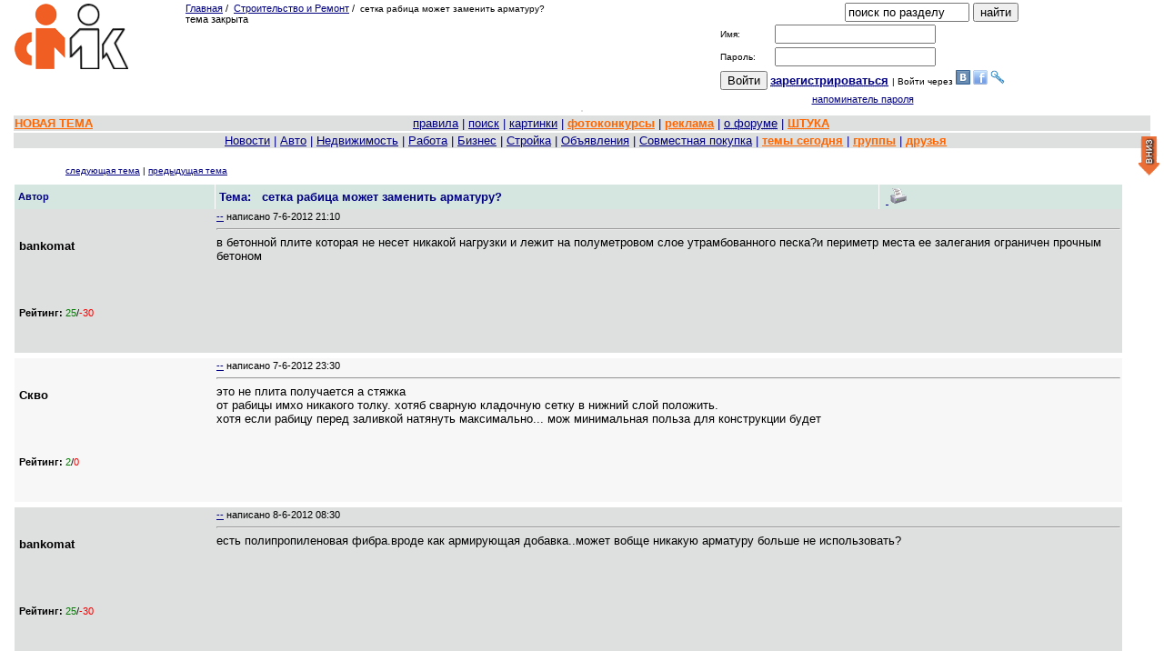

--- FILE ---
content_type: text/html; charset=windows-1251
request_url: https://izhevsk.ru/forummessage/57/2847231.html
body_size: 15554
content:
<!DOCTYPE html PUBLIC "-//W3C//DTD XHTML 1.0 Transitional//EN" "http://www.w3.org/TR/xhtml1/DTD/xhtml1-transitional.dtd"><HTML><HEAD>
<TITLE>
сетка рабица может заменить арматуру?

</TITLE>
<meta name="viewport" content="width=device-width, initial-scale=1.0">
<link rel="canonical" href="https://izhevsk.ru/forummessage/57/2847231.html" />
<meta http-equiv="description" content="в бетонной плите которая не несет никакой нагрузки и лежит на полуметровом слое утрамбованного песка?и периметр места ее залегания ограничен прочным бетоном">


<link rel="shortcut icon" href="/forums/favicon.ico" type="image/x-icon"><link rel="icon" href="/forums/favicon.ico" type="image/x-icon">
<META HTTP-EQUIV="Pragma" CONTENT="no-cache">






 


<meta content="https://izhevsk.ru/forums/logo.png" property="og:image">
 







<script src="/icons2/jquery.min.js" type="text/javascript"></script>
<script src="/icons2/jquery-migrate-1.2.1.js"></script>



   <link href="/icons2/css/progressbar.css" rel="stylesheet" type="text/css">
   <!--<script type="text/javascript" src="https://izhevsk.ru/icons2/js/uploadpic.js"></script>-->
   
   <!-- подгрузка краткого содержимого темы -->
  <script src="/icons2/js/jquery-live-preview-small2.js"></script>
  <link href="/icons2/css/livepreview-demo.css" rel="stylesheet" type="text/css">
  
  <script type="text/javascript">
            $(document).ready(function() {
                $(".livepreview").livePreview();
                var progressbox     = $('#progressbox');
	var progressbar     = $('#progressbar');
	var statustxt       = $('#statustxt');
	var completed       = '0%';
	
	$('div.view').hide();
    $('div.slide').toggle(function() {
      $(this).siblings('div.view').fadeIn('slow');
    }, function() {
      $(this).siblings('div.view').fadeOut('fast');
      return false;
    });

            });
            
           
        </script>
        
        
<!-- EOF подгрузка краткого содержимого темы -->










<script type="text/javascript" src="//izhevsk.ru/icons2/js/fancybox/jquery.fancybox.js?v=2.1.5" "koi8-r"></script>
<link rel="stylesheet" type="text/css" href="//izhevsk.ru/icons2/js/fancybox/jquery.fancybox.css?v=2.1.5" media="screen" />
<!-- Кнопка НАВЕРХ  uparrow -->
<link rel="stylesheet" href="//izhevsk.ru/icons2/css/scroll.css" type="text/css">
<script type="text/javascript" src="//izhevsk.ru/icons2/js/jquery.cookie.js"></script>
<script type="text/javascript" src="//izhevsk.ru/icons2/js/button.js"></script>
<script type="text/javascript" src="//yandex.st/share/share.js" charset="utf-8"></script>
<!-- EOF Кнопка НАВЕРХ -->
    <!--[IF IE]>
    <script type="text/javascript" src="https://izhevsk.ru/icons2/js/masha/js/ierange.js"></script>
    <![ENDIF]-->
<script type="text/javascript" src="/icons2/js/masha/js/masha.js"></script>   
<link rel="stylesheet" type="text/css" href="/icons2/js/masha/css/masha.css">

<style>
HTML, BODY, TABLE {font-family:Verdana, Arial;
font-size:10pt;
color:#000000;
}
body {margin:0;background-color:#FFFFFF;overflow:auto!important;}
a {color:#000080;}
a:hover {color:#006633;}
a:visited{color:#2f2f4f;}
.size1{font-size:8pt;}
.size2{font-size:10pt;}
.size3{font-size:13pt;}
.size4{font-size:15.5pt;}
.size5{font-size:17.5pt;}
.size6{font-size:24pt;}
.size11{font-size:11px;}
.size12{font-size:12px;}
td.tad2 {width: 50%}
#wbr {text-align:left;white-space:normal;display:block;word-break:normal;font-size:10pt;font-family:Verdana, Arial;}
.topicimg {max-width: 100%;height: auto;display: inline-block;}
.topicline {hyphens: auto;word-break: break-all;}
.altcolor1 {background-color:#F7F7F7;}
.altcolor2,.filters tr:hover {background-color:#DEDFDF;}
.tablestrip, .tablestrip td {background-color:#D5E6E1;color:#000080;}
.tablestripcolor, .tablestripcolor td {color:#000080;}
.bgcolor{background-color:#FFFFFF;}
.messagebody {background-color:#F7F7F7;margin-bottom: 2px;}
.advholder .messagebody:nth-child(even),.headermessage .messagebody:nth-child(even), .messagebody:nth-child(even), table.advholder > tbody > tr:nth-child(1) > td:nth-child(1) > table.headermessage > tbody > tr > td > table.messagebody, table.advholder > tbody > tr:nth-child(3) > td > table.messagebody {background-color:#DEDFDF;}
/*.timecolor{color:#F7F7F7;}*/
table.topicline {border: none;margin-bottom:1px;width:100%;}
td.iconcell { width: 20px; text-align:center; vertical-align: middle; }
.threadheader { margin-bottom: 4px;}
.threadheader td { padding: 4px;}
.threadheader td.theme {border-left:1px solid #FFFFFF;border-right:1px solid #FFFFFF;}
.catheader td { font-weight: bold; text-align:right;padding: 2px 10px 2px 110px; font-size:110%;} catheader a { font-weight: bold; text-align:left;font-size:110%;}
.catheader2 td { font-weight: bold; text-align:center;padding: 2px 10px 2px 10px; font-size:110%;} catheader a { font-weight: bold; text-align:left;font-size:110%;}
.forumsummary {margin-bottom:1px;}
.forumsummary td {padding:2px;}
.popupmenu, #profilemenu {position:relative;}
.popupmenu ul, #profilemenu ul {position:absolute;left:0;top:100%;list-style-type:none;display:none;margin:0;padding:0;background-color:#F7F7F7;z-index:1000;}
.popupmenu:hover ul, .popupmenu ul:hover, #profilemenu:hover ul,#profilemenu ul:hover {list-type:none;display:block;}
.popupmenu ul li, #profilemenu ul li {padding:5px;border-left:1px solid #FFFFFF;border-right:1px solid #FFFFFF;border-bottom: 1px solid #FFFFFF;text-align:left;}
.popupmenu ul li:hover, #profilemenu ul li:hover {background-color:#DEDFDF;}
.popupmenu  ul li:first, #profilemenu ul li:first {border-top:none;}

td.tad2 {width: 50%}
div.wbr {word-break: normal;}
#show600 {display: none;}
#show500 {display: none;}
#showusername {display: none;}

@media (max-width: 801px) {
#hide801 {display: none;}
.hide801 {display: none;}
#show500 {display: none;}
}
@media (max-width: 500px) {
#showusername {display: none;}
.markItUpHeader {display: none;} 	
#hide1024 {display: none;}
#show600 {display: none;}
.hide1024 {display: none;} 
#show500 {display: inline;}
td.tad2 {font-size: 10px;}
td.breakword {word-wrap: break-word;font-size: 10px;}
#quickeditor {width: 200px;}
.f10 {font-size: 10px;}
.w100 {width: 100%;}
.topicvideo {position:relative;padding-bottom:56.25%;padding-top:30px;height:0;overflow:hidden;}
.topicvideo iframe,.topicvideo object,.topicvideo embed {position: absolute;top: 0;left: 0;width: 100%;height: 100%;}
}
@media (max-width: 415px) {
div.wbr {hyphens: auto;word-break: break-all;padding-top:10px;border-top: 1px dashed black;font-family:Verdana,Arial;font-size:14pt;}
#hide800 {display: none;} 
#hide1024 {display: none;}
#show600 {display: none;}
.hide1024 {display: none;}
.hide800 {display: none;} 
.markItUpHeader {display: none;} 
td.tad2 {display: block; width: 100%;font-size: 10px;}
td.breakword {word-wrap: break-word;font-size: 10px;}
#quickeditor {width: 100px;}
.f10 {font-size: 10px;}
.w100 {width: 100%;}
.topicvideo {position:relative;padding-bottom:56.25%;padding-top:30px;height:0;overflow:hidden;}
.topicvideo iframe,.topicvideo object,.topicvideo embed {position: absolute;top: 0;left: 0;width: 100%;height: 100%;}
}
@media (max-width: 300px) {
div.wbr {hyphens: auto;word-break: break-all;}
.markItUpHeader {display: none;} 
#hide600 {display: none;} 
#hide800 {display: none;} 
#hide1024 {display: none;}
#show600 {display: inline; font-size: 130%;}
#showusername {display: inline; font-size: 130%;}
.hide1024 {display: none;}
.hide800 {display: none;}
.hide600 {display: none;}
td.tad2 {display: block; width: 100%;font-size: 10px;}
td.breakword {word-wrap: break-word;font-size: 10px;}
.f10 {font-size: 10px;}
.w100 {width: 100%;}
.topicvideo {position:relative;padding-bottom:56.25%;padding-top:30px;height:0;overflow:hidden;}
.topicvideo iframe,.topicvideo object,.topicvideo embed {position: absolute;top: 0;left: 0;width: 100%;height: 100%;}
}
@media (max-width: 280px) {
#hidehban {display: none;}
.hidehban {display: none;} 
}
@media (max-width: 450px) {
#hidevban {display: none;}
.hidevban {display: none;} 
.hideusername {display: none;}
#showusername {display: inline; font-size: 130%;}
}

</style>


<script>window.yaContextCb = window.yaContextCb || []</script>
<script src="https://yandex.ru/ads/system/context.js" async></script>









<script type="text/javascript" src="//izhevsk.ru/icons2/js/markitup/jquery.markitup.js"  charset="koi8-r"></script>
<script type="text/javascript" src="//izhevsk.ru/icons2/js/markitup/sets/bbcode/set.js"  charset="koi8-r"></script>
<link rel="stylesheet" type="text/css" href="//izhevsk.ru/icons2/js/markitup/skins/simple/style.css" />
<link rel="stylesheet" type="text/css" href="//izhevsk.ru/icons2/js/markitup/sets/bbcode/style.css" />


<!-- /код всплывающего окна в head -->

<style type="text/css">
td {text-align:left;}
</style>







<!--<script type="text/javascript" async src="https://relap.io/api/v6/head.js?token=iPCIOb05Bn6DeLO2"></script>-->

</head>
<BODY bgcolor="#FFFFFF"   text="#000000"
link="#000080" alink="#006633" vlink="#2f2f4f" marginheight=0 marginwidth=0 topmargin=0 leftmargin=0 rightmargin=0>









<center>
<table border=0 width=98%>
<TR>
<td valign=top align=left class="hide801">
<span class="hide801"><a href="/"><IMG SRC="/forums/logo.png" BORDER=0
alt='izhevsk.ru'></a></span>


</td>
<td valign=top class="size1 breakword">

<A HREF="https://izhevsk.ru/forumindex">Главная</A>&nbsp;/&nbsp;

<A HREF="/forumtopics/57.html">Строительство и Ремонт</A><span class="hide801">&nbsp;/&nbsp;
<font size=1 class="f10">сетка рабица может заменить арматуру?</font></span>


<span id="hide800"><br>тема закрыта</span>
</td>



<td valign=top NOWRAP rowspan=2 style="text-align:center;" class="hide800">




<!-- bLOK POISKA -->
<FORM ACTION="/cgi-bin/search.cgi/search" METHOD="POST" name=search_form>
<input type=hidden name=act value=search>
<input type=hidden name=ForumChoice value=57>
<input type=hidden name=topic_only value=n>
<input type=hidden name=ExactName value=yes>
<input type=hidden name=dt value=y>
<INPUT TYPE="HIDDEN" NAME="action" VALUE="simplesearch">
<INPUT TYPE="TEXT" NAME="SearchTerms" value="поиск по разделу" onclick="this.value='';"
SIZE=15 MAXLENGTH=70>
<span id="show500"><br></span>
<INPUT TYPE="SUBMIT" NAME="Submit" VALUE="найти" onClick="search_form.target='_self';search_form.submit()">
</FORM>
<!-- EOF Блок поиска -->





<!-- new login form -->
<form method=POST action='/forum/login'>
<table style="font-size:10px;"><tr>
	<td>Имя: </td>
	<td><INPUT TYPE="TEXT" NAME="UserName" SIZE="20" MAXLENGTH="25"></td>
</tr><tr>
	<td>Пароль: </td>
	<td><INPUT TYPE="PASSWORD" NAME="Password" SIZE="20" MAXLENGTH="13"></td>
</tr><tr><td colspan="2" style="line-height:18px; vertical-align:18px;height:18px;text-align:center;">
<input type=submit value='Войти'>&nbsp;<strong class="size2"><A HREF="https://izhevsk.ru/forum/register"><ACRONYM TITLE="Registration is free!"><span id="hide800">за</span>рег<span id="hide800">истрироваться</span></ACRONYM></A>
</strong>
| Войти через <a href="https://api.vk.com/oauth/authorize?client_id=4501966&scope=email&redirect_uri=https://izhevsk.ru/oauth/vkontakte&response_type=code"><img
src="/icons2/vk.gif"></a>
<a href="https://www.facebook.com/dialog/oauth?client_id=748409301872245&redirect_uri=https://izhevsk.ru/oauth/facebook&response_type=code"><img
src="/icons2/facebook.png"></a>
<a href="https://auth.enum.ru/OAuth/Authorize?client_id=bbf8ad9a-8602-446d-a133-309ece3763ba&scope=phone&response_type=code&state=random-state"><img
src="/icons2/enum.ico"></a>

</th></tr><tr>
	<td colspan=2 style="text-align:center;">
		<A class="size1" HREF="/forum/lostpw">напоминатель пароля</A>
	</td>
</tr>
</table></form>
</td>
</td><td valign=top align=right class="hide800">
<div style="max-width:370px;max-height:100px;text-align:right;">
<div id="adfox_169590452854998627"style="max-width:370px;max-height:100px;"></div>
<script>
window.yaContextCb.push(()=>{Ya.adfoxCode.create({
ownerId: 1506213,containerId: 'adfox_169590452854998627',params: {p1: 'cznni',p2: 'ipef'}})})
</script>
</div>
</td>

</tr>
</table>
<span id="show500" class="size3">сетка рабица может заменить арматуру?</span>

<table><tr class="altcolor2"><th style="max-height:150px;">
<div style="text-align:center;width:99%;max-width:1000px;max-height:150px;"> 


<div id="yandex_rtb_R-A-3149572-1" style="max-width:1000px;max-height:150px;"></div>
<script>
window.yaContextCb.push(()=>{Ya.Context.AdvManager.render({"blockId": "R-A-3149572-1","renderTo": "yandex_rtb_R-A-3149572-1"})})
</script>

</div>
</th></tr></table>




<table border=0 width=98% class="w100">
<tr class="altcolor2 w100 f10"><td style="text-align:center"><font size=-1 class="tablestripcolor f10"><nobr>



<!-- МЕНЮ МАРК -->
<span id="hide800"><A HREF="/forummisc/post/57" style="float: left"><b><font color=#ff6600>НОВАЯ ТЕМА</font></b></A></span>

<span id="hide800"><a href="/forummessage/1/1647243.html">правила</a></span>
| <A HREF="https://izhevsk.ru/forummisc/search/57"><ACRONYM TITLE="искать на форуме">поиск</ACRONYM></A>

	
<span id="hide800"> | <a href="/forummisc/images?forum=57&topic=2847231">картинки</a></span>
<!--span id="hide600"> | <a href='/videos' class="advert">видео</a></span-->
<span id="hide1024"> | <a target=_blank href="/contest/all" class="advert"><b>фотоконкурсы</b></a> </span>

<span id="hide600"> | <a href="https://izhevsk.ru/adv" target="_blank" class="advert"><b><acronym title="Реклама на форуме">реклама</acronym></b></a></span>
<span id="hide1024">| <a target=_blank href=http://o.izhevsk.ru><ACRONYM TITLE="О нашем форуме и ООО Марк">о форуме</ACRIBYM></a> 
| <a target=_blank href="http://cards.izhevsk.ru"  class="advert"><ACRONYM TITLE="Дисконтная программа &quot;Штука&quot;">ШТУКА</ACRIBYM></a> </span>



</nobr></td></tr>
<tr class="altcolor2 size2 hide800"><td class="tablestripcolor" style="text-align:center;"><nobr>&nbsp;
<span class="popupmenu">
		<ul>
			<li><a href="/forumtopics/50.html">Ижевские события и новости</a></li>
			<li><a href="/forumtopics/150.html">Ижевские СМИ</a></li>
			<li><a href="/forumtopics/169.html">Обсуждение ижевских магазинов</a></li>
			<li><a href="/forumtopics/72.html">Слухи, скандалы, сплетни</a></li>
		</ul>
  <a href="#">Новости</a></span>
<span class="popupmenu">
		<ul>
			<li><a href="/forumtopics/12.html">АвтоФорум-Ижевск</a></li>
			<li><a href="/forumtopics/161.html">Дорожно-транспортные проиcшествия</a></li>
			<li><a href="/forumtopics/162.html">Авто-юридические вопросы</a></li>
			<li><a href="/forumtopics/65.html">Ремонт автомобилей - спрос</a></li>
			<li><a href="/forumtopics/239.html">Ремонт автомобилей - предложения </a></li>
			<li><a href="/forumtopics/77.html">Автозапчасти</a></li>
			<li><a href="/forumtopics/113.html">Продажа автомобилей</a></li>
			<li><a href="/forumtopics/128.html">Автомобили. Спрос.</a></li>
			<li><a href="/forumtopics/87.html">Мотоциклы</a></li>
		</ul>
| <a href="#">Авто</a></span>
<span class="popupmenu">
		<ul>
<li><a href="/forumtopics/122.html">Сдам, сниму жилье</a></li>
<li><a href="/forumtopics/143.html">Квартиры - спрос</a></li>
<li><a href="/forumtopics/108.html">Недвижимость. Объявления</a></li>
<li><a href="/forumtopics/123.html">Новостройки</a></li>
<li><a href="/forumtopics/121.html">Огороды, дачи, земельные участки, загородные дома</a></li>
<li><a href="/forumtopics/124.html">Гаражи</a></li>
<li><a href="/forumtopics/39.html">Жилье</a></li>
		</ul>
| <a href="/forumtopics/39.html">Недвижимость</a></span>
<span class="popupmenu">
		<ul>
<li><a href="/forumtopics/4.html">Работа</a></li>
<li><a href="/forumtopics/79.html">Ищу работу</a></li>
<li><a href="/forumtopics/92.html">Вакансии по 1С</a></li>
<li><a href="/forumtopics/80.html">Вакансии в IT области</a></li>
<li><a href="/forumtopics/172.html">Строительство - Вакансии</a></li>
<li><a href="/forumtopics/68.html">Деловые предложения</a></li>
		</ul>
| <a href="/forumtopics/4.html">Работа</a></span>
<span class="popupmenu">
		<ul>
<li><a href="/forumtopics/130.html">Коммерческая недвижимость </a></li>
<li><a href="/forumtopics/68.html">Деловые предложения</a></li>
<li><a href="/forumtopics/71.html">Экономика, бизнес, предпринимательство</a></li>
<li><a href="/forumtopics/107.html">Советы профессионалов</a></li>
<li><a href="/forumtopics/166.html">Промзона. Купить-продать.</a></li>
<li><a href="/forumtopics/67.html">Развитие и успех</a></li>
		</ul>
| <a href="#">Бизнес</a></span>
<span class="popupmenu">
		<ul>
<li><a href="/forumtopics/57.html">Строительство и Ремонт</a></li>
<li><a href="/forumtopics/153.html">Строительные услуги - предложение</a></li>
<li><a href="/forumtopics/224.html">Строительный инструмент - предложение</a></li>
<li><a href="/forumtopics/100.html">Стройматериалы - предложение</a></li>
<li><a href="/forumtopics/170.html">Стройматериалы и инструменты - спрос</a></li>
<li><a href="/forumtopics/152.html">Строительные услуги - спрос</a></li>
<li><a href="/forumtopics/172.html">Строительство - Вакансии</a></li>
		</ul>
| <a href="/forumtopics/57.html">Стройка</a></span> 
<span class="popupmenu">
		<ul>
<li><a href="/forumtopics/51.html">Частные объявления</a></li>
<li><a href="/forumtopics/140.html">Детские товары</a></li>
<li><a href="/forumtopics/173.html">Товары и услуги для женщин</a></li>
<li><a href="/forumtopics/207.html">Одежда</a></li>
<li><a href="/forumtopics/206.html">Бытовая техника</a></li>
<li><a href="/forumtopics/131.html">Аудио-Видео</a></li>
<li><a href="/forumtopics/64.html">Телефоны</a></li>
<li><a href="/forumtopics/24.html">Компьютеры и комплектующие</a></li>
<li><a href="/forumtopics/214.html">Ноутбуки и аксессуары к ним</a></li>
<li><a href="/forumtopics/210.html">Планшеты</a></li>
<li><a href="/forumtopics/105.html">Игровые консоли</a></li>
<li><a href="/forumtopics/135.html">Спорттовары</a></li>
<li><a href="/forumtopics/149.html">Велосипеды</a></li>
<li><a href="/forumtopics/171.html">Литература</a></li>
<li><a href="/forumtopics/177.html">Мебель</a></li>
<li><a href="/forumtopics/205.html">Мебель - частные объявления</a></li>
<li><a href="/forumtopics/181.html">Сельхозпродукция</a></li>
<li><a href="/forumtopics/127.html">Рыболовно-охотничья барахолка</a></li>
<li><a href="/forumtopics/97.html">Фототехника. Купить - Продать</a></li>
		</ul>
| <a href="/forumtopics/51.html">Объявления</a></span>
<span class="popupmenu">
		<ul>
<li><a href="/forumtopics/138.html">Мужская одежда</a></li>
<li><a href="/forumtopics/137.html">Женские товары</a></li>
<li><a href="/forumtopics/139.html">Товары для дома</a></li>
<li><a href="/forumtopics/136.html">Детская одежда</a></li>
<li><a href="/forumtopics/120.html">СП общее</a></li>
			</a></li>
		</ul>
| <a href="/forumtopics/120.html">Совместная покупка</a></span>
| <a target=_blank href="/forumdaily.html" class="advert">темы сегодня</a>
| <a target=_blank href="/statserv/allgroups" class="advert">группы</a>
| <a target=_blank href="/forum/manage_friends" class="advert">друзья</a>

</nobr></td></tr>

</table>

<table border="0" width="98%" style="margin-top:10px">
<tr><TD valign=bottom align=left>

</TD>
<td class="size2">&nbsp;


</td>
<TD align=right  valign=bottom class="hide1024">
<font size=1 FACE="Verdana, Arial"><a href=/forummisc/next/57/2847231>
следующая тема</A> | <a href=/forummisc/prev/57/2847231>
предыдущая тема</A></font>
</TD></tr>
<tr><th colspan=3 align=left>

</td></tr>


</table>




<table width=98% border=0 class="advholder"><tr><td align=left valign=top>

<table width=98% border=0 cellspacing=0 cellpadding=0 style="margin-borrom:4px;">



<tr class="hide600"><th colspan=3 class="hide600">
<span id="hide600">
 
</span> 
</th></tr>



<TR class="tablestrip size1 threadheader hide1024">
<TD valign=middle width=18%>
<B>Автор</B>
</TD>

<TD valign=middle width=60% class="theme">
<FONT SIZE="-1"><B>Тема:&nbsp;&nbsp;
сетка рабица может заменить арматуру?</B>





</FONT></td>


<td align=right width=22%>








<!--<div class="yashare-auto-init" data-yashareL10n="ru" data-yashareType="icon"
data-yashareQuickServices="vkontakte,facebook,twitter,odnoklassniki,moimir,lj,friendfeed,moikrug"></div>-->
&nbsp;<a target=_blank href="/forum_light_message/57/2847231.html">
<img src="/forums/printer.gif" width=21 height=17 border=0 alt='версия для печати'></a>


</TD></TR>
</table>

<div style="text-align:center;width:100%;font-weight:bold;font-size:130%;" class="tablestrip hide800">

</div>





<span id="hide1024">
<div id="top-link" class="hide1024">
  <a href="#top" title='наверх'><img src='/icons2/up_arrow.png' alt='наверх'></a>
</div>
<div id="bottom-link" class="hide1024">
  <a href="#bottom" title='вниз'><img src='/icons2/down_arrow.png' alt='вниз'></a>
</div>
</span>






 




<table width=98% border=0 cellspacing=0 cellpadding=2 class="messagebody u79501">
<tr>
<TD width=18% valign=top class="hide600 hideusername"><a name=""></a><a name="m20612834"></a>

<table width=100% height=150 border=0>
<tr>
<td class="hide600 hideusername">
<B>

bankomat

</B>
<BR>
<FONT class="size1"></FONT>






</td></tr>
<tr><td class="hide600 hideusername">
	

<span id="hide800"><small><b>Рейтинг:</b> <font color=green>25</font>/<font color=red>-30</font></small><br></span>


</td></tr>
</table>

</td>
<TD valign=top width=82% rowspan=2>
<div class="posthead clearfix">
<div class="postheadleft timecolor size1">
<span id="hide800"><a target=_blank href="/forum_light_message/57/2847231-m20612834.html">--</a></span>

<span id="hide800">написано</span> 7-6-2012 21:10

<span id="showusername">

bankomat</span>
<span style='padding-left:25px;' id="hideusername"></span> 





</div>



<table align=right class="hide800">
<tr><td class="breakword">


<script type="text/javascript">(function() {
if (window.pluso)if (typeof window.pluso.start == "function") return;
if (window.ifpluso==undefined) { window.ifpluso = 1;
var d = document, s = d.createElement('script'), g = 'getElementsByTagName';
s.type = 'text/javascript'; s.charset='UTF-8'; s.async = true;
s.src = ('https:' == window.location.protocol ? 'https' : 'http')  + '://share.pluso.ru/pluso-like.js';
var h=d[g]('body')[0];
h.appendChild(s);
}})();</script>
<span class="pluso hide800" data-background="#ebebeb" data-options="small,square,line,horizontal,counter,theme=04" data-services="vkontakte,facebook,twitter"></span><nobr></nobr>



</td></tr>
</table>



</div>
<div class="post" data-posturl="/forummessage/57/2847231.html">
<HR>

<div class="postinner wbr" data-user="bankomat" id="post0" class="shortpost">
в бетонной плите которая не несет никакой нагрузки и лежит на полуметровом слое утрамбованного песка?и периметр места ее залегания ограничен прочным бетоном
</div><a id="showme" onclick="javascript:$('#post0').css('max-height','100%');$('#showme').hide();">Показать текст сообщения полностью</a>
<div></div>
</td></tr>
<tr><td valign=center></td></tr>
</table>








</td>

<td style="max-width:340px;" class="rightadv hide800" rowspan=5 align=center valign=top>











</td></tr>
<tr><td>




 




<table width=98% border=0 cellspacing=0 cellpadding=2 class="messagebody u128242">
<tr>
<TD width=18% valign=top class="hide600 hideusername"><a name="2"></a><a name="m20615004"></a>

<table width=100% height=150 border=0>
<tr>
<td class="hide600 hideusername">
<B>

Скво

</B>
<BR>
<FONT class="size1"></FONT>






</td></tr>
<tr><td class="hide600 hideusername">
	

<span id="hide800"><small><b>Рейтинг:</b> <font color=green>2</font>/<font color=red>0</font></small><br></span>


</td></tr>
</table>

</td>
<TD valign=top width=82% rowspan=2>
<div class="posthead clearfix">
<div class="postheadleft timecolor size1">
<span id="hide800"><a target=_blank href="/forum_light_message/57/2847231-m20615004.html">--</a></span>

<span id="hide800">написано</span> 7-6-2012 23:30

<span id="showusername">

Скво</span>
<span style='padding-left:25px;' id="hideusername"></span> 





</div>



<table align=right class="hide800">
<tr><td class="breakword">


<script type="text/javascript">(function() {
if (window.pluso)if (typeof window.pluso.start == "function") return;
if (window.ifpluso==undefined) { window.ifpluso = 1;
var d = document, s = d.createElement('script'), g = 'getElementsByTagName';
s.type = 'text/javascript'; s.charset='UTF-8'; s.async = true;
s.src = ('https:' == window.location.protocol ? 'https' : 'http')  + '://share.pluso.ru/pluso-like.js';
var h=d[g]('body')[0];
h.appendChild(s);
}})();</script>
<span class="pluso hide800" data-background="#ebebeb" data-options="small,square,line,horizontal,counter,theme=04" data-services="vkontakte,facebook,twitter"></span><nobr></nobr>



</td></tr>
</table>



</div>
<div class="post" data-posturl="/forummessage/57/2847231-r2.html#2">
<HR>

<div class="postinner wbr" data-user="Скво" id="post2">
это не плита получается а стяжка<BR>от рабицы имхо никакого толку. хотяб сварную кладочную сетку в нижний слой положить.<BR>хотя если рабицу перед заливкой натянуть максимально... мож минимальная польза для конструкции будет<BR>
</div>
<div></div>
</td></tr>
<tr><td valign=center></td></tr>
</table>






</td></tr><tr><td>




 




<table width=98% border=0 cellspacing=0 cellpadding=2 class="messagebody u79501">
<tr>
<TD width=18% valign=top class="hide600 hideusername"><a name="3"></a><a name="m20616716"></a>

<table width=100% height=150 border=0>
<tr>
<td class="hide600 hideusername">
<B>

bankomat

</B>
<BR>
<FONT class="size1"></FONT>






</td></tr>
<tr><td class="hide600 hideusername">
	

<span id="hide800"><small><b>Рейтинг:</b> <font color=green>25</font>/<font color=red>-30</font></small><br></span>


</td></tr>
</table>

</td>
<TD valign=top width=82% rowspan=2>
<div class="posthead clearfix">
<div class="postheadleft timecolor size1">
<span id="hide800"><a target=_blank href="/forum_light_message/57/2847231-m20616716.html">--</a></span>

<span id="hide800">написано</span> 8-6-2012 08:30

<span id="showusername">

bankomat</span>
<span style='padding-left:25px;' id="hideusername"></span> 





</div>



<table align=right class="hide800">
<tr><td class="breakword">


<script type="text/javascript">(function() {
if (window.pluso)if (typeof window.pluso.start == "function") return;
if (window.ifpluso==undefined) { window.ifpluso = 1;
var d = document, s = d.createElement('script'), g = 'getElementsByTagName';
s.type = 'text/javascript'; s.charset='UTF-8'; s.async = true;
s.src = ('https:' == window.location.protocol ? 'https' : 'http')  + '://share.pluso.ru/pluso-like.js';
var h=d[g]('body')[0];
h.appendChild(s);
}})();</script>
<span class="pluso hide800" data-background="#ebebeb" data-options="small,square,line,horizontal,counter,theme=04" data-services="vkontakte,facebook,twitter"></span><nobr></nobr>



</td></tr>
</table>



</div>
<div class="post" data-posturl="/forummessage/57/2847231-r3.html#3">
<HR>

<div class="postinner wbr" data-user="bankomat" id="post3">
есть полипропиленовая фибра.вроде как армирующая добавка..может вобще никакую арматуру больше не использовать?
</div>
<div></div>
</td></tr>
<tr><td valign=center></td></tr>
</table>













 




</td></tr><tr><td>




 




<table width=98% border=0 cellspacing=0 cellpadding=2 class="messagebody u60874">
<tr>
<TD width=18% valign=top class="hide600 hideusername"><a name="4"></a><a name="m20649903"></a>

<table width=100% height=150 border=0>
<tr>
<td class="hide600 hideusername">
<B>

фесс

</B>
<BR>
<FONT class="size1"></FONT>






</td></tr>
<tr><td class="hide600 hideusername">
	

<span id="hide800"><small><b>Рейтинг:</b> <font color=green>6</font>/<font color=red>0</font></small><br></span>


</td></tr>
</table>

</td>
<TD valign=top width=82% rowspan=2>
<div class="posthead clearfix">
<div class="postheadleft timecolor size1">
<span id="hide800"><a target=_blank href="/forum_light_message/57/2847231-m20649903.html">--</a></span>

<span id="hide800">написано</span> 10-6-2012 21:39

<span id="showusername">

фесс</span>
<span style='padding-left:25px;' id="hideusername"></span> 





</div>



<table align=right class="hide800">
<tr><td class="breakword">


<script type="text/javascript">(function() {
if (window.pluso)if (typeof window.pluso.start == "function") return;
if (window.ifpluso==undefined) { window.ifpluso = 1;
var d = document, s = d.createElement('script'), g = 'getElementsByTagName';
s.type = 'text/javascript'; s.charset='UTF-8'; s.async = true;
s.src = ('https:' == window.location.protocol ? 'https' : 'http')  + '://share.pluso.ru/pluso-like.js';
var h=d[g]('body')[0];
h.appendChild(s);
}})();</script>
<span class="pluso hide800" data-background="#ebebeb" data-options="small,square,line,horizontal,counter,theme=04" data-services="vkontakte,facebook,twitter"></span><nobr></nobr>



</td></tr>
</table>



</div>
<div class="post" data-posturl="/forummessage/57/2847231-r4.html#4">
<HR>

<div class="postinner wbr" data-user="фесс" id="post4">
нафига деньги закапывать? Бетон и так никуда не денется. Ну максимум трещины, ремонт которых обойдётся гораздо дешевле рабицы.<BR>При условии, что толщина бетона не менее 100мм.
</div>
<div></div>
</td></tr>
<tr><td valign=center></td></tr>
</table>






</table>




 




<table width=98% border=0 cellspacing=0 cellpadding=2 class="messagebody u69374">
<tr>
<TD width=18% valign=top class="hide600 hideusername"><a name="5"></a><a name="m20653911"></a>

<table width=100% height=150 border=0>
<tr>
<td class="hide600 hideusername">
<B>

Gospod_in

</B>
<BR>
<FONT class="size1"></FONT>






</td></tr>
<tr><td class="hide600 hideusername">
	

<span id="hide800"><small><b>Рейтинг:</b> <font color=green>59</font>/<font color=red>-51</font></small><br></span>


</td></tr>
</table>

</td>
<TD valign=top width=82% rowspan=2>
<div class="posthead clearfix">
<div class="postheadleft timecolor size1">
<span id="hide800"><a target=_blank href="/forum_light_message/57/2847231-m20653911.html">--</a></span>

<span id="hide800">написано</span> 11-6-2012 12:57

<span id="showusername">

Gospod_in</span>
<span style='padding-left:25px;' id="hideusername"></span> 





</div>



<table align=right class="hide800">
<tr><td class="breakword">


<script type="text/javascript">(function() {
if (window.pluso)if (typeof window.pluso.start == "function") return;
if (window.ifpluso==undefined) { window.ifpluso = 1;
var d = document, s = d.createElement('script'), g = 'getElementsByTagName';
s.type = 'text/javascript'; s.charset='UTF-8'; s.async = true;
s.src = ('https:' == window.location.protocol ? 'https' : 'http')  + '://share.pluso.ru/pluso-like.js';
var h=d[g]('body')[0];
h.appendChild(s);
}})();</script>
<span class="pluso hide800" data-background="#ebebeb" data-options="small,square,line,horizontal,counter,theme=04" data-services="vkontakte,facebook,twitter"></span><nobr></nobr>



</td></tr>
</table>



</div>
<div class="post" data-posturl="/forummessage/57/2847231-r5.html#5">
<HR>

<div class="postinner wbr" data-user="Gospod_in" id="post5">
поделюсь опытом. года 2-3 назад сделали отмостку вдоль двух примыкающих стен дома. ширина отмостки примерно 90-100 см, поскольку отмостка выполняет роль тротуара при подходе от улицы к крыльцу. толщина примерно 6-8 см. длина вдоль одной стены 10 м. вдоль другой к крыльцу - 3 м. в эту отмостку залили сетку рабицу на 50 мм., израсходовали около 2 рулонов рабицы т..е порядка 1500р на сетку. Грунт под отмосткой и возле дома - голимая глина, видно что отмостка гуляет относительно фундамента, сейчас местами видны щели между отмосткой и фундаментом. на следующую весну появилась ел видимая трещина на углу диагонально, от внешнего угла к внутреннему. впрочем я этого и ожидал, поскольку в этом месте заливка наиболее уязвима изза неравномерности. кроме того, если попрыгать на этом углу, чувствуется что бетон угол отмостки как бы подвешен в воздухе пружинит, т.е. две части отмостки не равномерно напрягаются. других трещин за эти 3 года на все длине 10 м не образовалось. Заливали на всю длину сразу, без компенсирующих перемычек. <BR>кладочная сетка будет стоить раза в 3 дороже.<BR><P align="right" class="size1"><a href=https://izhevsk.ru/forummisc/mod_action/edit_log/57/20653911>история редактирования</a></p>
</div>
<div></div>
</td></tr>
<tr><td valign=center></td></tr>
</table>











 




<table width=98% border=0 cellspacing=0 cellpadding=2 class="messagebody u69374">
<tr>
<TD width=18% valign=top class="hide600 hideusername"><a name="6"></a><a name="m20653930"></a>

<table width=100% height=150 border=0>
<tr>
<td class="hide600 hideusername">
<B>

Gospod_in

</B>
<BR>
<FONT class="size1"></FONT>






</td></tr>
<tr><td class="hide600 hideusername">
	

<span id="hide800"><small><b>Рейтинг:</b> <font color=green>59</font>/<font color=red>-51</font></small><br></span>


</td></tr>
</table>

</td>
<TD valign=top width=82% rowspan=2>
<div class="posthead clearfix">
<div class="postheadleft timecolor size1">
<span id="hide800"><a target=_blank href="/forum_light_message/57/2847231-m20653930.html">--</a></span>

<span id="hide800">написано</span> 11-6-2012 13:01

<span id="showusername">

Gospod_in</span>
<span style='padding-left:25px;' id="hideusername"></span> 





</div>



<table align=right class="hide800">
<tr><td class="breakword">


<script type="text/javascript">(function() {
if (window.pluso)if (typeof window.pluso.start == "function") return;
if (window.ifpluso==undefined) { window.ifpluso = 1;
var d = document, s = d.createElement('script'), g = 'getElementsByTagName';
s.type = 'text/javascript'; s.charset='UTF-8'; s.async = true;
s.src = ('https:' == window.location.protocol ? 'https' : 'http')  + '://share.pluso.ru/pluso-like.js';
var h=d[g]('body')[0];
h.appendChild(s);
}})();</script>
<span class="pluso hide800" data-background="#ebebeb" data-options="small,square,line,horizontal,counter,theme=04" data-services="vkontakte,facebook,twitter"></span><nobr></nobr>



</td></tr>
</table>



</div>
<div class="post" data-posturl="/forummessage/57/2847231-r6.html#6">
<HR>

<div class="postinner wbr" data-user="Gospod_in" id="post6">
точно также с сеткой-рабицей залили на глиняный грунт без всякой подготовки гараж на две машины. площадь заливки - 2 полосы по 2,5х6,0, толщина примерно 7-8 см. за 2 года никаких трещин, единственное что весной осенью от воды и снега с колес, которая падает и замерзает за ночь, бетон начинает под колесами начинает выщербляться.<P align="right" class="size1"><a href=https://izhevsk.ru/forummisc/mod_action/edit_log/57/20653930>история редактирования</a></p>
</div>
<div></div>
</td></tr>
<tr><td valign=center></td></tr>
</table>











 




<table width=98% border=0 cellspacing=0 cellpadding=2 class="messagebody u79501">
<tr>
<TD width=18% valign=top class="hide600 hideusername"><a name="7"></a><a name="m20654571"></a>

<table width=100% height=150 border=0>
<tr>
<td class="hide600 hideusername">
<B>

bankomat

</B>
<BR>
<FONT class="size1"></FONT>






</td></tr>
<tr><td class="hide600 hideusername">
	

<span id="hide800"><small><b>Рейтинг:</b> <font color=green>25</font>/<font color=red>-30</font></small><br></span>


</td></tr>
</table>

</td>
<TD valign=top width=82% rowspan=2>
<div class="posthead clearfix">
<div class="postheadleft timecolor size1">
<span id="hide800"><a target=_blank href="/forum_light_message/57/2847231-m20654571.html">--</a></span>

<span id="hide800">написано</span> 11-6-2012 14:20

<span id="showusername">

bankomat</span>
<span style='padding-left:25px;' id="hideusername"></span> 





</div>



<table align=right class="hide800">
<tr><td class="breakword">


<script type="text/javascript">(function() {
if (window.pluso)if (typeof window.pluso.start == "function") return;
if (window.ifpluso==undefined) { window.ifpluso = 1;
var d = document, s = d.createElement('script'), g = 'getElementsByTagName';
s.type = 'text/javascript'; s.charset='UTF-8'; s.async = true;
s.src = ('https:' == window.location.protocol ? 'https' : 'http')  + '://share.pluso.ru/pluso-like.js';
var h=d[g]('body')[0];
h.appendChild(s);
}})();</script>
<span class="pluso hide800" data-background="#ebebeb" data-options="small,square,line,horizontal,counter,theme=04" data-services="vkontakte,facebook,twitter"></span><nobr></nobr>



</td></tr>
</table>



</div>
<div class="post" data-posturl="/forummessage/57/2847231-r7.html#7">
<HR>

<div class="postinner wbr" data-user="bankomat" id="post7">
вот и я думаю что в подобных вариантах сетка должна работать.плита это или стяжка.как угодно назвать можно.просто сетка рабица у меня есть.старая и ржавая но достаточно много.толщина бетона будет от 12 до 15 см.
</div>
<div></div>
</td></tr>
<tr><td valign=center></td></tr>
</table>











 




<table width=98% border=0 cellspacing=0 cellpadding=2 class="messagebody u81668">
<tr>
<TD width=18% valign=top class="hide600 hideusername"><a name="8"></a><a name="m20655151"></a>

<table width=100% height=150 border=0>
<tr>
<td class="hide600 hideusername">
<B>

Vand

</B>
<BR>
<FONT class="size1"></FONT>






</td></tr>
<tr><td class="hide600 hideusername">
	

<span id="hide800"><small><b>Рейтинг:</b> <font color=green>162</font>/<font color=red>-12</font></small><br></span>


</td></tr>
</table>

</td>
<TD valign=top width=82% rowspan=2>
<div class="posthead clearfix">
<div class="postheadleft timecolor size1">
<span id="hide800"><a target=_blank href="/forum_light_message/57/2847231-m20655151.html">--</a></span>

<span id="hide800">написано</span> 11-6-2012 15:54

<span id="showusername">

Vand</span>
<span style='padding-left:25px;' id="hideusername"></span> 





</div>



<table align=right class="hide800">
<tr><td class="breakword">


<script type="text/javascript">(function() {
if (window.pluso)if (typeof window.pluso.start == "function") return;
if (window.ifpluso==undefined) { window.ifpluso = 1;
var d = document, s = d.createElement('script'), g = 'getElementsByTagName';
s.type = 'text/javascript'; s.charset='UTF-8'; s.async = true;
s.src = ('https:' == window.location.protocol ? 'https' : 'http')  + '://share.pluso.ru/pluso-like.js';
var h=d[g]('body')[0];
h.appendChild(s);
}})();</script>
<span class="pluso hide800" data-background="#ebebeb" data-options="small,square,line,horizontal,counter,theme=04" data-services="vkontakte,facebook,twitter"></span><nobr></nobr>



</td></tr>
</table>



</div>
<div class="post" data-posturl="/forummessage/57/2847231-r8.html#8">
<HR>

<div class="postinner wbr" data-user="Vand" id="post8">
<BLOCKQUOTE><font size="1" face="Verdana, Arial">quote:</font><HR>Originally posted by bankomat:<BR><B>вот и я думаю что в подобных вариантах сетка должна работать.плита это или стяжка.как угодно назвать можно.просто сетка рабица у меня есть.старая и ржавая но достаточно много.толщина бетона будет от 12 до 15 см.</B><HR></BLOCKQUOTE><P>Андрей,хотяб ячейку указали. Так и не понял, чем заливать собрались?
</div>
<div></div>
</td></tr>
<tr><td valign=center></td></tr>
</table>











 




<table width=98% border=0 cellspacing=0 cellpadding=2 class="messagebody u75525">
<tr>
<TD width=18% valign=top class="hide600 hideusername"><a name="9"></a><a name="m20660692"></a>

<table width=100% height=150 border=0>
<tr>
<td class="hide600 hideusername">
<B>

-мастер-АС-

</B>
<BR>
<FONT class="size1"></FONT>






</td></tr>
<tr><td class="hide600 hideusername">
	

<span id="hide800"><small><b>Рейтинг:</b> <font color=green>109</font>/<font color=red>-14</font></small><br></span>


</td></tr>
</table>

</td>
<TD valign=top width=82% rowspan=2>
<div class="posthead clearfix">
<div class="postheadleft timecolor size1">
<span id="hide800"><a target=_blank href="/forum_light_message/57/2847231-m20660692.html">--</a></span>

<span id="hide800">написано</span> 12-6-2012 11:09

<span id="showusername">

-мастер-АС-</span>
<span style='padding-left:25px;' id="hideusername"></span> 





</div>



<table align=right class="hide800">
<tr><td class="breakword">


<script type="text/javascript">(function() {
if (window.pluso)if (typeof window.pluso.start == "function") return;
if (window.ifpluso==undefined) { window.ifpluso = 1;
var d = document, s = d.createElement('script'), g = 'getElementsByTagName';
s.type = 'text/javascript'; s.charset='UTF-8'; s.async = true;
s.src = ('https:' == window.location.protocol ? 'https' : 'http')  + '://share.pluso.ru/pluso-like.js';
var h=d[g]('body')[0];
h.appendChild(s);
}})();</script>
<span class="pluso hide800" data-background="#ebebeb" data-options="small,square,line,horizontal,counter,theme=04" data-services="vkontakte,facebook,twitter"></span><nobr></nobr>



</td></tr>
</table>



</div>
<div class="post" data-posturl="/forummessage/57/2847231-r9.html#9">
<HR>

<div class="postinner wbr" data-user="-мастер-АС-" id="post9">
<BLOCKQUOTE><font size="1" face="Verdana, Arial">quote:</font><HR>Originally posted by bankomat:<BR><B>вот и я думаю что в подобных вариантах сетка должна работать.плита это или стяжка.как угодно назвать можно.просто сетка рабица у меня есть.старая и ржавая но достаточно много.толщина бетона будет от 12 до 15 см.</B><HR></BLOCKQUOTE><BR> Тогда лучше положить.Но не в середину слоя.Верх или низ.<BR>Чтобы не было трещин нужно сделать разрядки.Бетонировать частями. <P>
</div>
<div></div>
</td></tr>
<tr><td valign=center></td></tr>
</table>














<script language="JavaScript" src="//izhevsk.ru/translit.js"></script>

<div id="form1">
	
<script type="text/javascript">
function insertText(elemID, text) {
var elem = document.getElementById(elemID);
elem.innerHTML += text;
}
</script>



<script src="https://izhevsk.ru/icons2/bootstrap/js/bootstrap.js"></script>
<script src="/icons2/js/wysibb/current/jquery.wysibb.js" charset="koi8-r"></script>
<link rel="stylesheet" href="/icons2/js/wysibb/current/wbbtheme.css" />
<link rel="stylesheet" href="/icons2/js/jquery-filestyle/jquery-filestyle.min.css">
<script src="/icons2/js/jquery-filestyle/jquery-filestyle.min.js"></script>
<script>  
$(document).ready(function () {
 var myOpt = {
 bbmode: false
}
//$("#quickeditor").wysibb(myOpt);
$("#files").change(function() {
$("#status").html('<br><img src="/icons2/loadwait.gif" height=50 width=50> Загружаю файлы...');
$("#form10").submit();
$("#form11").submit();
});
});
function callback(data) {  
  var json = JSON.parse(data);
  $("#status").html('<br>Загружено :)')
  var files = json.files;
  $.each(json.files, function(index, value) {
    $("#quickeditor").val($("#quickeditor").val()+ '' + value);      
    //$("#quickeditor").insertAtCursor('[HR]'+value);
  });
  //$("#quickeditor").bbcode();
  ////$("#quickeditor").htmlcode();
  //$("#quickeditor").sync();
  //$("#quickeditor").bbcode();
  ////$("#quickeditor").sync();
}

function callbackvip(data) {  
  var json = JSON.parse(data);
  $("#status").html('<br>Загружено :)')
  var files = json.files;
  $.each(json.files, function(index, value) {
    $("#msg").val($("#msg").val()+ '' + value);      
    //$("#quickeditor").insertAtCursor('[HR]'+value);
  });
  //$("#quickeditor").bbcode();
  ////$("#quickeditor").htmlcode();
  //$("#quickeditor").sync();
  //$("#quickeditor").bbcode();
  ////$("#quickeditor").sync();
}
</script>    


<table border=0 width="98%">
<tr><td style="text-align:center" valign="top">

	
<form action="/uploadpic" id="form10" name="form10" encType="multipart/form-data"  method="post" target="hidden_frame" >  
<!--<small><font color=red>Загружайте картинки перед написанием поста</font></small><br>-->
<br>
<input type=radio name='resize' value='200x150'> 200x150
<input type=radio name='resize' value='320x240' checked> 320x240
<input type=radio name='resize' value='400x300'> 400x300
<input type=radio name='resize' value='800x600' > 800x600 

&nbsp;&nbsp;

<input type=checkbox name='without_br' value='1' > без переносов 

&nbsp;&nbsp;
<input type="file" id="files" name="files" class="jfilestyle" data-input="false" data-theme="blue"  data-buttonText="Загрузить картинки" style="width:450" multiple name="img"
accept="image/jpeg,image/png,image/gif,image/heic">
<input type="hidden" name="user_id" value="75525" >
<input type="hidden" name="topic_id" value="2847231" >
<input type="hidden" name="forum_id" value="57" >
<iframe name='hidden_frame' id="hidden_frame" style='display:none'></iframe>  
<span id="status"></span>  
<span id="msg"></span>
</form></td></tr>
</table>






<script type="text/javascript" src="/icons2/js/speller/spell.js" charset="koi8-r"></script>
<script type="text/javascript">
var speller = new Speller({ url:"/icons2/js/speller", lang:"ru", options:Speller.IGNORE_URLS });
function spellCheck() {speller.check([document.getElementById("quickeditor")]);}
</script>


	
<FORM ACTION="https://izhevsk.ru/cgi-bin/post.cgi/reply/57/2847231" NAME="REPLIER" METHOD="POST">

<input type=hidden name=sid value="" />
<table border=0 width="98%" class=w100>

<tr>
<td style="text-align:right" valign="top"><b>быстрый ответ</b>
<script language=JavaScript> if (Q) document.writeln('<br>Для цитирования надо<br> <a title="цитировать" onmouseover="copyQ();" href="javascript:pasteQ();">нажать на эту ссылку</a>.')</script>

</td>
<td rowspan=2 valign=top class="w100">
<span id="hide800"><button name="cmdSpell" type="button" onclick="spellCheck()">Проверить правописание</button>&nbsp;&nbsp;
<input type=button value='смайлеги' name='more smilies' onclick='window.open("https://izhevsk.ru/forums/more_smilies.html", "smilies", "toolbar=no,scrollbars=yes,resizable=yes,width=440,height=280")'>
<br></span>
<TEXTAREA id="quickeditor" NAME="ReplyMessage" ROWS=10 COLS=75 WRAP="VIRTUAL" onkeypress="if((event.ctrlKey) && ((event.keyCode==10) || (event.keyCode==13)))
{this.form.submit();}" style="resize: horizontal;"></TEXTAREA>
</td></tr>
<tr>
  <td style="text-align:right"><input TYPE="Submit" NAME="sub" VALUE="Ответить">
<span id="hide600"><br>
<font class="size1">подпись<input TYPE="CHECKBOX" NAME="Signature" VALUE="yes" />
</font></span>
<input type=hidden name=picture value=0>

<!--<input class=forminput name=mode1
onclick="
document.getElementById('form2').style.display='block';
document.getElementById('form1').style.display='none';
"  type=button value='загрузить картинку'>-->


</td></tr>
</table>
<input TYPE="HIDDEN" NAME="action" VALUE="postreply" />
<input TYPE="HIDDEN" NAME="TopicSubject" VALUE="сетка рабица может заменить арматуру?" />
<input TYPE="HIDDEN" NAME="forum" VALUE="Строительство и Ремонт" />
<input TYPE="HIDDEN" NAME="number" VALUE="57" />
<input TYPE="HIDDEN" NAME="topic" VALUE="2847231" />
</form>
 
</div>

 









<table border=0 width="98%">
<TR><TD valign="top" style="text-align:left" class="size1">

</td></tr></table>



<!-- there was div-gpt-ad-5 -->  



  




<table border=0 width="98%">
<TR><TD valign="top" style="text-align:left" class="size1">


</FONT></td><td style="text-align:right" valign="top" class="size1 hide800">
<a href=/forummisc/next/57/2847231>
следующая тема</A> | <a href=/forummisc/prev/57/2847231>
предыдущая тема</A>
</td></tr>


</table>
<br>





<table border=0 width="98%"><tr><td valign="top" class="size1 breakword">

<A HREF="https://izhevsk.ru/forumindex">Главная</A>&nbsp;/&nbsp;

<A HREF="/forumtopics/57.html">Строительство и Ремонт</A><span class="hide801">&nbsp;/&nbsp;
<font size=1 class="f10">сетка рабица может заменить арматуру?</font></span>


</td><td style="text-align:center" class="hide800">

<B>
<A HREF="https://izhevsk.ru" target=_top>форумы izhevsk.ru</A>

</b>
</td></tr></table>

</CENTER>


<script>
$(document).ready(function(){
$.get( "/forum_na/forums_select/57",function(data) {$("#forumselect").html(data);});



$post = $("table.advholder > tbody > tr:nth-child(1) > td:nth-child(1) > table.headermessage > tbody > tr > td > table.messagebody > tbody > tr > td > div.post > div.postinner");
if ($post.prop('scrollHeight') > $post.height() ) {
	$('#showme').css('display','block');
}
	$('.post a:has(img)').attr('rel','fancybox');
	$(".post a:has(img)").fancybox({
							afterShow: function() {	
								updateYashare($(this.element).closest('.post').data('posturl'));
							},
                            afterLoad: function() {
								this.title = "<a href=\"" + this.href + "\" target=\"_blank\">Открыть фото в исходном размере</a><br /><span id=\"ya_share_photo\"></span>";
                            },
                            helpers: {
                                title: {
                                    type: 'inside'
                                }
                            }
	}); //eof fancybox


	$(".boom").each(function() {
    var id= $(this).data('id');
    var boom= $(this).data('boom');
	var user= $(this).data('user');
	var currentboom = this;

    $.ajax({
       type: "GET",
	   dataType: "html",
       async: false,
       url: "https://izhevsk.ru/boom/display/show/boom/"+boom+"/id/"+id+((user!='' && user!=undefined)?("/user/"+user):""),
       data: "",
       success: function(data){
	        $(currentboom).html(data);
       }
     });

});

});

function updateYashare(posturl){
	new Ya.share({
        element: 'ya_share_photo',
            elementStyle: {
                'type': 'button',
                'border': false,
                'quickServices': ['yaru', 'vkontakte','twitter', 'facebook','odnoklassniki','moimir']
            },
//			theme: 'counter';
            link: (posturl!=undefined && posturl!='')?posturl:location.href,
			image:  this.link,
            title: document.title,
            popupStyle: {
                blocks: {
                    'Поделись фото!': ['yaru', 'vkontakte','twitter', 'facebook','odnoklassniki','moimir'],
                },
                copyPasteField: false
            },
           /** serviceSpecific: {
                twitter: {
                    title: ''
               }
        }*/
});
}
</script>

<!-- begin of Top100 code -->
<script id="top100Counter" type="text/javascript" src="https://counter.rambler.ru/top100.jcn?3046221"></script>
<noscript>
<a href="https://top100.rambler.ru/navi/3046221/"><img src="https://counter.rambler.ru/top100.cnt?3046221" alt="Rambler's Top100" border="0" /></a>
</noscript>
<!-- end of Top100 code -->

<span id="hide1024">
</span>


  <a href='/forum_counter/list'><img src='/forum_counter' border=0 width=250 height=15></a>
  


<span id="hide600"><br>&nbsp;<br>&nbsp;<br>&nbsp;<br>&nbsp;<br>&nbsp;
<table width=100%><th valign=top></th><th>
<font size=1><a target=_blank href="http://o.izhevsk.ru">&copy; ООО "Марк" 2020</a>
<br>&nbsp;<br><a href="http://mark.ru" target=_blank>Интернет-провайдер  КК МАРК-ИТТ</a>
&nbsp; 


</font>
</th>
<td align=right>
<!--LiveInternet counter--><script type="text/javascript"><!--
document.write("<a href='http://www.liveinternet.ru/click' "+
"target=_blank><img src='//counter.yadro.ru/hit?t26.6;r"+
escape(document.referrer)+((typeof(screen)=="undefined")?"":
";s"+screen.width+"*"+screen.height+"*"+(screen.colorDepth?
screen.colorDepth:screen.pixelDepth))+";u"+escape(document.URL)+
";h"+escape(document.title.substring(0,80))+";"+Math.random()+
"' alt='' title='LiveInternet: показано число посетителей за"+

" сегодня' "+

"border='0' width='88' height='15'></a>")
//--></script><!--/LiveInternet-->

<script>

  (function(i,s,o,g,r,a,m){i['GoogleAnalyticsObject']=r;i[r]=i[r]||function(){

  (i[r].q=i[r].q||[]).push(arguments)},i[r].l=1*new Date();a=s.createElement(o),

  m=s.getElementsByTagName(o)[0];a.async=1;a.src=g;m.parentNode.insertBefore(a,m)

  })(window,document,'script','https://www.google-analytics.com/analytics.js','ga');

 

  ga('create', 'UA-99018188-1', 'auto');

  ga('send', 'pageview');

 

</script>
<!-- Rating@Mail.ru counter -->

<script type="text/javascript">//<![CDATA[

var _tmr = _tmr || [];

_tmr.push({id: "2483323", type: "pageView", start: (new Date()).getTime()});

(function (d, w) {

   var ts = d.createElement("script"); ts.type = "text/javascript"; ts.async = true;

   ts.src = (d.location.protocol == "https:" ? "https:" : "http:") + "//top-fwz1.mail.ru/js/code.js";

   var f = function () {var s = d.getElementsByTagName("script")[0]; s.parentNode.insertBefore(ts, s);};

   if (w.opera == "[object Opera]") { d.addEventListener("DOMContentLoaded", f, false); } else { f(); }

})(document, window);

//]]></script><noscript><div style="position:absolute;left:-10000px;">

<img src="//top-fwz1.mail.ru/counter?id=2483323;js=na" style="border:0;" height="1" width="1" alt="Рейтинг@Mail.ru" />


</div></noscript>

<!-- //Rating@Mail.ru counter -->

<!-- Yandex.Metrika counter -->
<script type="text/javascript">
(function (d, w, c) {
    (w[c] = w[c] || []).push(function() {
        try {
            w.yaCounter23290336 = new Ya.Metrika({id:23290336,
                   
                    clickmap:true,
                    trackLinks:true,
                    accurateTrackBounce:true});
        } catch(e) { }
    });

    var n = d.getElementsByTagName("script")[0],
        s = d.createElement("script"),
        f = function () { n.parentNode.insertBefore(s, n); };
    s.type = "text/javascript";
    s.async = true;
    s.src = (d.location.protocol == "https:" ? "https:" : "http:") + "//mc.yandex.ru/metrika/watch.js";

    if (w.opera == "[object Opera]") {
        d.addEventListener("DOMContentLoaded", f, false);
    } else { f(); }
})(document, window, "yandex_metrika_callbacks");
</script>
<noscript><div><img src="//mc.yandex.ru/watch/23290336" style="position:absolute; left:-9999px;" alt="" /></div></noscript>
<!-- /Yandex.Metrika counter -->


</td></table></span>



</body>
</html>


--- FILE ---
content_type: text/css
request_url: https://izhevsk.ru/icons2/css/scroll.css
body_size: 2662
content:
/*

*/
.clearfix:after {
    content: ".";
    display: block;
    clear: both;
    visibility: hidden;
    line-height: 0;
    height: 0;
}
 
.clearfix {
    display: inline-block;
}
 
html[xmlns] .clearfix {
    display: block;
}
 
* html .clearfix {
    height: 1%;
}
/*

*/
#top-link, #bottom-link{
    cursor: pointer; 
    display: none; 
    padding: 0px;
    position: fixed;
    right: 5px;
    top: 100px;
    opacity:0.9;
    filter:alpha(opacity=90);
    -moz-opacity:0.9;
    z-index: 1000;
    height: 45px; width:23px;
}
#bottom-link{
    z-index:999;  display: block;   
}
#top-link a,#bottom-link a {
    display:block; 
}
#bottom-link a {
    position:relative;
    top:50px;
}
/*
Login form
*/
	.modal_login{
		display: none;
		width: 301px;
		height: 243px;
		position: absolute;
		left: 50%;
		top: 200px;
		margin-left: -151;
		background: url('/i/login/m_log_bg.png') no-repeat left top;
	}
	.modal_login form{
		position: relative;
		height: 243px;
	}
	.m_log_header{
		height: 70px;
		background: url('/i/login/m_log_header.png') no-repeat left top;
		padding-top: 10px;
		margin-bottom: 11px;
	}
	.m_log_logo{
		background: url('/i/login/m_log_logo.png') no-repeat left top;
		width: 268px;
		height: 64px;
		margin-left: 17px;
		position: relative;
	}
	.m_log_close_btn {
		position: absolute;
		top: 0;
		right: 0;
		width: 19px;
		height: 19px;
		background: url('/i/login/m_logo_close_btn.png') no-repeat center;
		cursor: pointer;
	}
	.m_log_body{
		padding: 0 17px;
	}
	.m_log_body p{
		margin: 0;
		font-size: 12px;
		font-family: Arial;
		margin-bottom: 6px;
		color: #333;
	}
	.m_log_body .bottom_shadow{
		background: url('/i/login/m_log_shd.png') no-repeat center bottom;
		padding-bottom: 13px;
	}
	.m_log_body input{
		width: 265px;
		height: 22px;
		padding: 2px;
		line-height: 18px;
		font-size: 12px;
		border:1px solid #abadb3;
	}
	.m_log_footer{
		background: url('/i/login/m_log_footer.png') no-repeat center;
		height: 36px;
		width: 300px;
		position: absolute;
		bottom: 0;
	}
	.m_log_footer a{
		display: block;
		float: left;
		color: #333333;
		font-size: 12px;
		text-decoration: underline;
		margin-left: 17px;
		margin-top: 8px;
		line-height: 20px;
		font-family: Arial;
	}
	.m_log_footer a:hover{
		text-decoration: none;
	}
	.m_log_footer input{
		display: block;
		float: right;
		background: url('/i/login/m_log_btn.png') no-repeat center;
		border:none;
		width: 89px;
		height: 20px;
		text-align: center;
		cursor: pointer;
		color: #fff;
		font-size: 12px;
		margin-top: 8px;
		margin-right: 17px;
		font-family: Arial;
	}
	.modal_first_promo{
		background: url('/i/login/box.png') no-repeat center;
		width: 650px;
		height: 724px;
		position: absolute;
		left: 50%;
		margin-left: -325px;
		/*display: none;*/
	}
	.modal_wrapper{
		position: relative;
		width: 380px;
		margin-top: 366px;
		margin-left: 107px;
	}
	.modal_wrapper .why{
		/*padding: 20px;*/
		padding-left: 14px;
		padding-right: 13px;
		padding-top: 9px;
		padding-bottom: 9px;
		background: #fff;
		background: rgba(256,256,256,0.57);
		margin-bottom: 5px;
	}
	.orange_ribbon{
		background: #f26522;
		height: 31px;
		width: 272px;
		margin-left: 31px;
		padding-left: 50px;
		color: #fff;
		font-weight: bold;
		font-size: 12px;
		font-family:Arial;
		position: relative;
	}
	.happy_face{
		width: 96px;
		height: 70px;
		background: url('/i/login/happy.png') no-repeat center;
		position: absolute;
		left: -30px;
		top: -1px;
	}
	.modal_first_promo .why p{
		font-size: 12px;
		color: #333333;
		padding-left: 80px;
		margin: 0;
		font-family:Arial;
	}
	.modal_first_promo .why_h3{
		font-family:Arial;
		font-size: 12px;
		font-weight: bold;
		color: #ff6633;
		margin-top: 5px;
		margin-bottom: 5px;
	}
	.modal_first_promo .why span{
		font-family: Arial;
		font-size: 12px;
		color: #333333;
	}
	.double_list{
		background: #f26522;
		padding: 5px 0;
		margin-bottom: 10px;
	}
	.double_list ul{
		float: left;
		padding: 0;
		margin: 0;
		width: 158px;
		margin-left: 5px;
	}
	.double_list ul li{
		list-style: none;
		padding-left: 6px;
		background: url('/i/login/marker.png') no-repeat left 6px;
		color: #fff;
		font-size: 10px;
		font-family: Arial;
	}
	.double_list ul.first_list{
		width: 180px;
		margin-left: 3px;
	}
	.clr{
		clear:both;
	}
	.reg_now a{
		display: block;
		float: left;
		font-family: Arial;
		color: #fff;
		font-size: 12px;
		background: #f26522;
		text-align: center;
		text-decoration: none;
		height: 28px;
		width: 98px;
		line-height: 28px;
		margin-right: 9px;
	}
	.reg_now a:hover{
		text-decoration: underline;
	}
	.reg_now p{
		color: #333;
		font-size: 12px;
	}
	.modal_wrapper form{
		padding-left: 14px;
		font-family: Arial;
		color: #333;
	}
	.modal_wrapper form span{
		font-size: 12px;
		width: 46px;
		display: block;
		float: left;
		line-height: 22px;
	}
	.modal_wrapper form input{
		display: block;
		float: left;
		margin-right: 10px;
	}
	.login_row input{
		width: 188px;
	}
	.pass_row input{
		width: 109px;
	}
	.modal_wrapper form input[type=submit]{
		width: 50px;
		height: 20px;
		background: url('/i/login/form_log_btn.png') no-repeat center;
		font-size: 11px;
		border:none;
		margin-top: 3px;
		cursor: pointer;
	}
	.log_row{
		height: 26px;
	}
	.log_row a{
		color: #666666;
		font-size: 12px;
		line-height: 22px;
	}
	.log_row a:hover{
		text-decoration: none;
	}
	.modal_wrapper .m_log_close_btn{
		right: -158px;
		top: -136px;
	}

/* */
.advert, .advert a {
	color: #ff6600;
	font-weight:bold;
}
/* */
.posthead {
	width:100%;
}
.postheadleft {
	float:left;
}
/* */

		.scores {
/*			-webkit-box-shadow: 2px 2px 5px 0px rgba(50, 50, 50, 0.75);
			-moz-box-shadow:    2px 2px 5px 0px rgba(50, 50, 50, 0.75);
			box-shadow:         2px 2px 5px 0px rgba(50, 50, 50, 0.75);*/
			float:right;
			margin: 3px 10px 0 10px;
		}
		.scores div {
			float:left;		
			text-align: center;			
			height: 16px;
			line-height: 16px;
			vertical-align: middle;
			font-weight: bold;
			color: white;
			font-family: Arial;
		}
		.scores div.sc_minus {
			background-color: #000080;
			-webkit-border-radius: 4px 0 0 4px;
			-moz-border-radius: 4px 0 0 4px;
			border-radius: 4px 0  0 4px;
		}
		.scores div.sc_plus {
			background-color: #F60;
			-webkit-border-radius: 0 4px 4px 0;
			-moz-border-radius: 0 4px 4px 0;
			border-radius: 0 4px 4px 0;
		}
		.scores div.sc_plus, .scores div.sc_minus {
	        width: 25px;
			font-family:  "Courier New", Courier, monospace !important;
			font-size: 16px;
			cursor: pointer;
		}
		.scores .sc_plus:hover, .scores .sc_minus:hover {
			font-size: 20px;
		}
		.scores .sc_minusn {
			background-color: #eeeeff;			
			color: #000080 !important;
		}
		.scores .sc_plusn {
			background-color: #ffeeee;			
			color: #f60 !important;
			border-left: 1px solid #333;
		}
		.scores .sc_plusn, .scores .sc_minusn {
			font-size: 13px;
			width: 50px;
		}

 .fancybox-next span {
  left: auto;
  right: 20px;
 }
 .fancybox-prev span {
  left: 20px;
 }
/*@font-face
{
 font-family: tele2font;
 src: url(http://izhevsk.ru/i/tele2font/Tele2RussiaText-Regular_1.otf);
}
.topstrip{
	height: 30px; width: 100%; line-height: 30px; background-color: white; text-align: center; vertical-align: middle;
	font-family:tele2font;
	font-size:18px;
}
.topstrip img {
    position:absolute;right:20px;margin-right:20px;margin-top:3px
}*/

.cf:before,.cf:after {content:" ";display:table;}
.cf:after {clear: both;}
.cf {*zoom: 1;}
/* */
.tgbholder {
	text-align:center;width:100%;max-width:980px;margin:2px auto;padding:2px;border: 1px solid #aaa;
	-webkit-border-radius: 2px 2px 2px 2px;
	-moz-border-radius: 2px 2px 2px 2px;
	border-radius: 2px 2px 2px 2px;
}
.tgb {
	width:326px;
	float:left;text-align:center;
}
.tgb div {width:326px !important;margin:0;!important;}

table.advholder > tbody > tr:nth-child(1) > td:nth-child(1) > table.headermessage > tbody > tr > td > table.messagebody > tbody > tr > td > div.post > div.postinner {
max-height:500px;
overflow:hidden;
}
#showme {
display:none;
cursor:pointer;
width:99%;
padding:5px;
background:#fff;
color:#000;
box-shadow: 0px 0px 4px #CCC;
border: 1px solid #CCC;
text-align:center;
}
.rightadv {width:auto;}
.rightadv div {
	margin: 0 auto;
	text-align: center;
}
.postadv {width:100%; margin-left: 19px;}
.postadv div, .postadv div div {width:100% !important;height:auto;}
.postadv iframe {width:100% !important;height:auto !important;}
.topadv iframe{width:100% !important;}

--- FILE ---
content_type: text/css
request_url: https://izhevsk.ru/icons2/js/markitup/sets/bbcode/style.css
body_size: 638
content:
/* -------------------------------------------------------------------
// markItUp!
// By Jay Salvat - http://markitup.jaysalvat.com/
// ------------------------------------------------------------------*/
.markItUp .markItUpButton1 a	{
	background-image:url(https://izhevsk.ru/i/js/markitup/sets/bbcode/images/bold.png);
}
.markItUp .markItUpButton2 a	{
	background-image:url(https://izhevsk.ru/i/js/markitup/sets/bbcode/images/italic.png);
}
.markItUp .markItUpButton3 a	{
	background-image:url(https://izhevsk.ru/i/js/markitup/sets/bbcode/images/underline.png);
}
.markItUp .markItUpButton4 a	{
	background-image:url(https://izhevsk.ru/i/js/markitup/sets/bbcode/images/stroke.png);
}

.markItUp .markItUpButton5 a	{
	background-image:url(https://izhevsk.ru/i/js/markitup/sets/bbcode/images/picture.png);
}
.markItUp .markItUpButton6 a	{
	background-image:url(https://izhevsk.ru/i/js/markitup/sets/bbcode/images/link.png);
}
.markItUp .markItUpButton7 a	{
	background-image:url(https://izhevsk.ru/i/js/markitup/sets/bbcode/images/email.png);
}


.markItUp .markItUpButton8 a	{
	background-image:url(https://izhevsk.ru/i/js/markitup/sets/bbcode/images/list-bullet.png);
}
.markItUp .markItUpButton9 a	{
	background-image:url(https://izhevsk.ru/i/js/markitup/sets/bbcode/images/list-numeric.png);
}
.markItUp .markItUpButton10 a	{
	background-image:url(https://izhevsk.ru/i/js/markitup/sets/bbcode/images/list-item.png);
}

.markItUp .markItUpButton11 a	{
	background-image:url(https://izhevsk.ru/i/js/markitup/sets/bbcode/images/quotes.png);
}
/*.markItUp .markItUpButton11 a	{
	background-image:url(https://izhevsk.ru/i/js/markitup/sets/bbcode/images/code.png);
}*/
/*	
.markItUp .clean a {
	background-image:url(https://izhevsk.ru/i/js/markitup/sets/bbcode/images/clean.png);
}
.markItUp .preview a {
	background-image:url(https://izhevsk.ru/i/js/markitup/sets/bbcode/images/preview.png);
}*/
.markItUp .dateoftheday a {
	background-image:url(https://izhevsk.ru/i/js/markitup/sets/bbcode/images/date.png);
}
.markItUp .colors a {
	background-image:url(https://izhevsk.ru/i/js/markitup/sets/bbcode/images/colors.png);
}
	.markItUp .colors ul {
		width:81px;
		padding:1px;	
	}
	.markItUp .colors  li {
		border:1px solid white;
		width:25px;	height:25px;
		overflow:hidden;
		padding:0px; margin:0px;
		float:left;
	}
	.markItUp .colors ul a {
		width:25px;	height:25px;
	}
	.markItUp .colors ul a:hover {
		background-color:none;
	}
	
	.markItUp .colors .col1-1 a {
		background:yellow;
	}
	.markItUp .colors .col1-2 a {
		background:orange;
	}
	.markItUp .colors .col1-3 a {
		background:red;
	}
	
	.markItUp .colors .col2-1 a {
		background:blue;
	}
	.markItUp .colors .col2-2 a {
		background:purple;
	}
	.markItUp .colors .col2-3 a {
		background:green;
	}
	
	.markItUp .colors .col3-1 a {
		background:white;
	}
	.markItUp .colors .col3-2 a {
		background:gray;
	}
	.markItUp .colors .col3-3 a {
		background:black;
	}

.markItUp .table a {
	background-image:url(https://izhevsk.ru/i/js/markitup/sets/bbcode/images/table.png);
}
.markItUp .table-col a {
	background-image:url(https://izhevsk.ru/i/js/markitup/sets/bbcode/images/table-col.png);
}
.markItUp .table-row a {
	background-image:url(https://izhevsk.ru/i/js/markitup/sets/bbcode/images/table-row.png);
}


--- FILE ---
content_type: text/css
request_url: https://izhevsk.ru/icons2/js/jquery-filestyle/jquery-filestyle.min.css
body_size: 658
content:
/*
 * jquery-filestyle
 * doc: http://markusslima.github.io/jquery-filestyle/
 * github: https://github.com/markusslima/jquery-filestyle
 *
 * Copyright (c) 2015 Markus Vinicius da Silva Lima
 * Version 1.5.1
 * Licensed under the MIT license.
 */
.jfilestyle{display:inline-block;margin:0 0 10px 0;padding:0;position:relative;border-collapse:separate;}div.jfilestyle label,div.jfilestyle input{font-family:sans-serif;}div.jfilestyle input{border:1px solid #c0c0c0;background:#d9d9d9;margin:0 -5px 0 0;vertical-align:middle;padding:7px 14px;font-size:14px;border-radius:4px;color:#8d8d8d;cursor:default;line-height:normal;}div.jfilestyle label{display:inline-block;border:1px solid #c0c0c0;background:#fff;padding:7px 14px;color:#0662ba;vertical-align:middle;line-height:normal;text-align:center;margin:0;font-size:14px;width:auto;border-radius:4px;font-weight:normal;}div.jfilestyle.jfilestyle-corner input:first-child{border-right:0;}div.jfilestyle.jfilestyle-corner input:last-child{border-left:0;}div.jfilestyle.jfilestyle-corner input:first-child,div.jfilestyle.jfilestyle-corner span:first-child>label{border-radius:4px 0 0 4px;}div.jfilestyle.jfilestyle-corner input:last-child,div.jfilestyle.jfilestyle-corner span:last-child>label{border-radius:0 4px 4px 0;}div.jfilestyle label[disabled]{pointer-events:none;opacity:.6;filter:alpha(opacity=65);cursor:not-allowed;}div.jfilestyle label:hover{cursor:pointer;opacity:.9;}div.jfilestyle .count-jfilestyle{background:#303030;color:#fff;border-radius:50%;padding:1px 5px;font-size:12px;vertical-align:middle;}

--- FILE ---
content_type: application/x-javascript
request_url: https://izhevsk.ru/translit.js
body_size: 1178
content:
// One character letters
t_table1 = "ABVGDEZIJKLMNOPRSTUFHCYabvgdezijklmnoprstufhcy'\"x";
w_table1 = "АБВГДЕЗИЙКЛМНОПРСТУФХЦЫабвгдезийклмнопрстуфхцыьъх";

// Two character letters
t_table2 = "EHSZYOJOZHCHSHYUJUYAJAehszyojozhchshyujuyajaSzYoYoZhChShYuJuYaJa";
w_table2 = "ЭЩЁЁЖЧШЮЮЯЯэщёёжчшююяяЩЁЁЖЧШЮЮЯЯ";

if (document.selection||document.getSelection) {Q=true} else {var Q=false}
var txt='';
l_no_text_selected = "Выделите цитируемый текст в сообщении и попробуйте еще раз";

function translit2win(str) 
{
 var len = str.length;
 var new_str="";

 for (i = 0; i < len; i++)
 {
  // Check for 2-character letters
  is2char=false;
  if (i < len-1) {
   for(j = 0; j < w_table2.length; j++)
   {
    if(str.substr(i, 2) == t_table2.substr(j*2,2)) {
     new_str+= w_table2.substr(j, 1);
     i++;
     is2char=true;
     break;
    }
   }
  }

  if(!is2char) {
   // Convert one-character letter
   var c = str.substr(i, 1);
   var pos = t_table1.indexOf(c);
   if (pos < 0)
    new_str+= c;
   else 
    new_str+= w_table1.substr(pos, 1);
  }
 }

 return new_str;
}


function copyQ() {
txt=''
if (document.getSelection) {txt=document.getSelection()}
else if (document.selection) {txt=document.selection.createRange().text;}
txt='[QUOTE][B]'+txt+'[/B][/QUOTE]\n'
}


function pasteQ() {
document.REPLIER.ReplyMessage.value=document.REPLIER.ReplyMessage.value+txt;
}


function emoticon_wospaces(text) {
	var txtarea = document.REPLIER.ReplyMessage;
	if (txtarea.createTextRange && txtarea.caretPos) {
		var caretPos = txtarea.caretPos;
		caretPos.text = caretPos.text.charAt(caretPos.text.length - 1) == ' ' ? caretPos.text + text + ' ' : caretPos.text + text;
		txtarea.focus();
	} else {
		txtarea.value  += text;
		txtarea.focus();
	}
}





function nbxdSelection()
{
	if (window.getSelection)
	{
		selection = window.getSelection().toString();
	}
	else if (document.getSelection)
	{
		selection = document.getSelection();
	}
	else if (document.selection)
	{
		selection = document.selection.createRange().text;
	}
}





function nbxSelection(name)
{
	if (selection)
	{ 
		emoticon_wospaces('[QUOTE]Originally posted by '+name+':\n[B]\n' + selection + '\n[/B]\n[/QUOTE]\n'); 
		selection = '';
		document.REPLIER.ReplyMessage.focus(); 
		return; 
	}
	else
	{ 
		alert(l_no_text_selected);
		return; 
	} 
}


--- FILE ---
content_type: application/x-javascript
request_url: https://izhevsk.ru/icons2/js/button.js
body_size: 467
content:
jQuery(function($) {
    var topLink = $('#top-link');
    var bottomLink = $('#bottom-link');
    $(window).scroll(function() {
        if ($(window).scrollTop() >= 1) {
            topLink.fadeIn(300);
        } else {
            topLink.fadeOut(300);
        }
 /*       if ($(window).scrollTop() < $(window).height()-600) {
            bottomLink.fadeIn(300);
        } else {
            bottomLink.fadeOut(300);
        }*/
    });
    topLink.click(function(e) {
        $("body,html").animate({scrollTop: 0}, 500);
        return false;
    });
    bottomLink.click(function() {
        $('body,html').animate({scrollTop: $(document).height()}, 500);
        return false;
    });
});
function open_modal_login() {
	$('.modal_login').show(0);
	$.cookie('goto', window.location.href.replace(/\/static/gi,''), { expires: 300, path: '/' });
	document.getElementById("username").focus();
	return false;
}
$(document).ready(function(){
	$('.m_log_close_btn').click(function(){
		$('.modal_login').hide(0);
	});
});